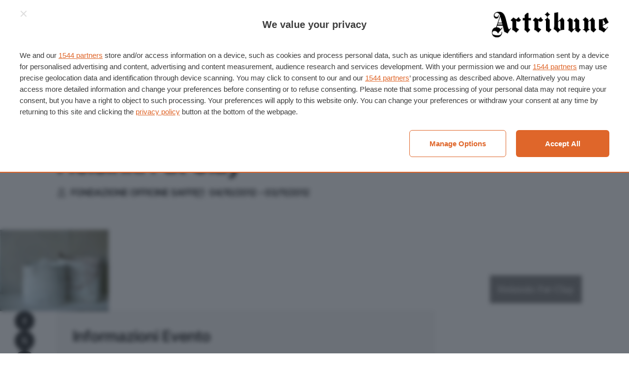

--- FILE ---
content_type: application/javascript; charset=UTF-8
request_url: https://www.artribune.com/cdn-cgi/challenge-platform/scripts/jsd/main.js
body_size: 4347
content:
window._cf_chl_opt={VnHPF6:'b'};~function(b1,C,o,N,y,k,n,v){b1=l,function(m,i,bt,b0,G,d){for(bt={m:276,i:279,G:261,d:296,P:265,Q:348,j:338,E:320,L:294,c:244,U:344},b0=l,G=m();!![];)try{if(d=-parseInt(b0(bt.m))/1+-parseInt(b0(bt.i))/2+-parseInt(b0(bt.G))/3+parseInt(b0(bt.d))/4*(-parseInt(b0(bt.P))/5)+-parseInt(b0(bt.Q))/6*(-parseInt(b0(bt.j))/7)+parseInt(b0(bt.E))/8*(-parseInt(b0(bt.L))/9)+-parseInt(b0(bt.c))/10*(-parseInt(b0(bt.U))/11),d===i)break;else G.push(G.shift())}catch(P){G.push(G.shift())}}(b,805958),C=this||self,o=C[b1(311)],N={},N[b1(347)]='o',N[b1(340)]='s',N[b1(233)]='u',N[b1(275)]='z',N[b1(316)]='n',N[b1(343)]='I',N[b1(315)]='b',y=N,C[b1(309)]=function(i,G,P,Q,bL,bu,bE,bi,E,L,U,H,h,Z){if(bL={m:310,i:290,G:255,d:290,P:273,Q:341,j:350,E:273,L:341,c:326,U:278,a:241,H:253,h:332},bu={m:342,i:241,G:284},bE={m:269,i:307,G:264,d:234},bi=b1,G===null||G===void 0)return Q;for(E=I(G),i[bi(bL.m)][bi(bL.i)]&&(E=E[bi(bL.G)](i[bi(bL.m)][bi(bL.d)](G))),E=i[bi(bL.P)][bi(bL.Q)]&&i[bi(bL.j)]?i[bi(bL.E)][bi(bL.L)](new i[(bi(bL.j))](E)):function(K,bG,X){for(bG=bi,K[bG(bu.m)](),X=0;X<K[bG(bu.i)];K[X+1]===K[X]?K[bG(bu.G)](X+1,1):X+=1);return K}(E),L='nAsAaAb'.split('A'),L=L[bi(bL.c)][bi(bL.U)](L),U=0;U<E[bi(bL.a)];H=E[U],h=F(i,G,H),L(h)?(Z=h==='s'&&!i[bi(bL.H)](G[H]),bi(bL.h)===P+H?j(P+H,h):Z||j(P+H,G[H])):j(P+H,h),U++);return Q;function j(K,X,bm){bm=l,Object[bm(bE.m)][bm(bE.i)][bm(bE.G)](Q,X)||(Q[X]=[]),Q[X][bm(bE.d)](K)}},k=b1(258)[b1(263)](';'),n=k[b1(326)][b1(278)](k),C[b1(300)]=function(m,i,bU,bR,G,P,Q,j){for(bU={m:302,i:241,G:241,d:298,P:234,Q:322},bR=b1,G=Object[bR(bU.m)](i),P=0;P<G[bR(bU.i)];P++)if(Q=G[P],'f'===Q&&(Q='N'),m[Q]){for(j=0;j<i[G[P]][bR(bU.G)];-1===m[Q][bR(bU.d)](i[G[P]][j])&&(n(i[G[P]][j])||m[Q][bR(bU.P)]('o.'+i[G[P]][j])),j++);}else m[Q]=i[G[P]][bR(bU.Q)](function(E){return'o.'+E})},v=function(be,bs,bX,bZ,bH,bw,i,G,d){return be={m:271,i:317},bs={m:268,i:268,G:268,d:234,P:268,Q:268,j:337,E:331,L:331,c:268},bX={m:241},bZ={m:241,i:331,G:269,d:307,P:264,Q:307,j:269,E:307,L:264,c:277,U:234,a:277,H:277,h:268,Z:269,K:307,X:234,s:277,e:277,x:234,f:234,A:234,Y:337},bH={m:297,i:331},bw=b1,i=String[bw(be.m)],G={'h':function(P){return P==null?'':G.g(P,6,function(Q,br){return br=l,br(bH.m)[br(bH.i)](Q)})},'g':function(P,Q,j,bo,E,L,U,H,Z,K,X,s,x,A,Y,z,B,V){if(bo=bw,null==P)return'';for(L={},U={},H='',Z=2,K=3,X=2,s=[],x=0,A=0,Y=0;Y<P[bo(bZ.m)];Y+=1)if(z=P[bo(bZ.i)](Y),Object[bo(bZ.G)][bo(bZ.d)][bo(bZ.P)](L,z)||(L[z]=K++,U[z]=!0),B=H+z,Object[bo(bZ.G)][bo(bZ.Q)][bo(bZ.P)](L,B))H=B;else{if(Object[bo(bZ.j)][bo(bZ.E)][bo(bZ.L)](U,H)){if(256>H[bo(bZ.c)](0)){for(E=0;E<X;x<<=1,A==Q-1?(A=0,s[bo(bZ.U)](j(x)),x=0):A++,E++);for(V=H[bo(bZ.a)](0),E=0;8>E;x=V&1|x<<1,Q-1==A?(A=0,s[bo(bZ.U)](j(x)),x=0):A++,V>>=1,E++);}else{for(V=1,E=0;E<X;x=x<<1.52|V,A==Q-1?(A=0,s[bo(bZ.U)](j(x)),x=0):A++,V=0,E++);for(V=H[bo(bZ.H)](0),E=0;16>E;x=x<<1|1.26&V,Q-1==A?(A=0,s[bo(bZ.U)](j(x)),x=0):A++,V>>=1,E++);}Z--,0==Z&&(Z=Math[bo(bZ.h)](2,X),X++),delete U[H]}else for(V=L[H],E=0;E<X;x=x<<1|V&1,Q-1==A?(A=0,s[bo(bZ.U)](j(x)),x=0):A++,V>>=1,E++);H=(Z--,0==Z&&(Z=Math[bo(bZ.h)](2,X),X++),L[B]=K++,String(z))}if(H!==''){if(Object[bo(bZ.Z)][bo(bZ.K)][bo(bZ.L)](U,H)){if(256>H[bo(bZ.H)](0)){for(E=0;E<X;x<<=1,A==Q-1?(A=0,s[bo(bZ.X)](j(x)),x=0):A++,E++);for(V=H[bo(bZ.s)](0),E=0;8>E;x=x<<1|1.92&V,Q-1==A?(A=0,s[bo(bZ.X)](j(x)),x=0):A++,V>>=1,E++);}else{for(V=1,E=0;E<X;x=V|x<<1,A==Q-1?(A=0,s[bo(bZ.U)](j(x)),x=0):A++,V=0,E++);for(V=H[bo(bZ.e)](0),E=0;16>E;x=V&1.79|x<<1,A==Q-1?(A=0,s[bo(bZ.X)](j(x)),x=0):A++,V>>=1,E++);}Z--,Z==0&&(Z=Math[bo(bZ.h)](2,X),X++),delete U[H]}else for(V=L[H],E=0;E<X;x=x<<1.68|V&1.54,Q-1==A?(A=0,s[bo(bZ.x)](j(x)),x=0):A++,V>>=1,E++);Z--,Z==0&&X++}for(V=2,E=0;E<X;x=x<<1|V&1,A==Q-1?(A=0,s[bo(bZ.f)](j(x)),x=0):A++,V>>=1,E++);for(;;)if(x<<=1,A==Q-1){s[bo(bZ.A)](j(x));break}else A++;return s[bo(bZ.Y)]('')},'j':function(P,bK,bD){return bK={m:277},bD=bw,null==P?'':P==''?null:G.i(P[bD(bX.m)],32768,function(Q,bg){return bg=bD,P[bg(bK.m)](Q)})},'i':function(P,Q,j,bO,E,L,U,H,Z,K,X,s,x,A,Y,z,V,B){for(bO=bw,E=[],L=4,U=4,H=3,Z=[],s=j(0),x=Q,A=1,K=0;3>K;E[K]=K,K+=1);for(Y=0,z=Math[bO(bs.m)](2,2),X=1;z!=X;B=s&x,x>>=1,x==0&&(x=Q,s=j(A++)),Y|=X*(0<B?1:0),X<<=1);switch(Y){case 0:for(Y=0,z=Math[bO(bs.i)](2,8),X=1;z!=X;B=x&s,x>>=1,x==0&&(x=Q,s=j(A++)),Y|=X*(0<B?1:0),X<<=1);V=i(Y);break;case 1:for(Y=0,z=Math[bO(bs.G)](2,16),X=1;X!=z;B=x&s,x>>=1,0==x&&(x=Q,s=j(A++)),Y|=(0<B?1:0)*X,X<<=1);V=i(Y);break;case 2:return''}for(K=E[3]=V,Z[bO(bs.d)](V);;){if(A>P)return'';for(Y=0,z=Math[bO(bs.P)](2,H),X=1;z!=X;B=s&x,x>>=1,0==x&&(x=Q,s=j(A++)),Y|=(0<B?1:0)*X,X<<=1);switch(V=Y){case 0:for(Y=0,z=Math[bO(bs.Q)](2,8),X=1;z!=X;B=x&s,x>>=1,0==x&&(x=Q,s=j(A++)),Y|=(0<B?1:0)*X,X<<=1);E[U++]=i(Y),V=U-1,L--;break;case 1:for(Y=0,z=Math[bO(bs.G)](2,16),X=1;z!=X;B=x&s,x>>=1,x==0&&(x=Q,s=j(A++)),Y|=(0<B?1:0)*X,X<<=1);E[U++]=i(Y),V=U-1,L--;break;case 2:return Z[bO(bs.j)]('')}if(L==0&&(L=Math[bO(bs.G)](2,H),H++),E[V])V=E[V];else if(U===V)V=K+K[bO(bs.E)](0);else return null;Z[bO(bs.d)](V),E[U++]=K+V[bO(bs.L)](0),L--,K=V,L==0&&(L=Math[bO(bs.c)](2,H),H++)}}},d={},d[bw(be.i)]=G.h,d}(),M();function S(m,i,bd,b9){return bd={m:303,i:303,G:269,d:313,P:264,Q:298,j:247},b9=b1,i instanceof m[b9(bd.m)]&&0<m[b9(bd.i)][b9(bd.G)][b9(bd.d)][b9(bd.P)](i)[b9(bd.Q)](b9(bd.j))}function T(ba,bC,G,d,P,Q,j){bC=(ba={m:299,i:262,G:270,d:289,P:236,Q:237,j:243,E:339,L:308,c:286,U:251,a:312},b1);try{return G=o[bC(ba.m)](bC(ba.i)),G[bC(ba.G)]=bC(ba.d),G[bC(ba.P)]='-1',o[bC(ba.Q)][bC(ba.j)](G),d=G[bC(ba.E)],P={},P=BAnB4(d,d,'',P),P=BAnB4(d,d[bC(ba.L)]||d[bC(ba.c)],'n.',P),P=BAnB4(d,G[bC(ba.U)],'d.',P),o[bC(ba.Q)][bC(ba.a)](G),Q={},Q.r=P,Q.e=null,Q}catch(E){return j={},j.r={},j.e=E,j}}function l(m,i,G){return G=b(),l=function(R,C,w){return R=R-232,w=G[R],w},l(m,i)}function b(bB){return bB='1482030pPdtOW,postMessage,send,POST,jsd,splice,VnHPF6,navigator,addEventListener,chlApiRumWidgetAgeMs,display: none,getOwnPropertyNames,stringify,onload,event,513ipKEJU,floor,1219060HGRSif,AO6+jrQHin7lyXDumfhGcpk8t2LaF1VRw0PsvxZq5CgWI4z9UEd3oS-KBM$beJNYT,indexOf,createElement,Jxahl3,now,keys,Function,detail,chctx,/cdn-cgi/challenge-platform/h/,hasOwnProperty,clientInformation,BAnB4,Object,document,removeChild,toString,status,boolean,number,GbVyMheJzp,XMLHttpRequest,catch,61856duhmKm,isArray,map,api,error,ontimeout,includes,/jsd/oneshot/13c98df4ef2d/0.8524718281459345:1764744143:tm8hDozvpxVd7SNNs2-CNExEkt6SaMPH2ftNc2DSp6I/,chlApiClientVersion,source,NUDr6,charAt,d.cookie,onreadystatechange,cloudflare-invisible,sid,function,join,791UupDYM,contentWindow,string,from,sort,bigint,53177487fWbVwQ,chlApiSitekey,chlApiUrl,object,8340YOkYqc,/b/ov1/0.8524718281459345:1764744143:tm8hDozvpxVd7SNNs2-CNExEkt6SaMPH2ftNc2DSp6I/,Set,onerror,undefined,push,http-code:,tabIndex,body,__CF$cv$params,mAxV0,getPrototypeOf,length,BHcSU3,appendChild,10FKZUrf,xhr-error,loading,[native code],error on cf_chl_props,readyState,timeout,contentDocument,errorInfoObject,isNaN,DOMContentLoaded,concat,random,success,_cf_chl_opt;WVJdi2;tGfE6;eHFr4;rZpcH7;DMab5;uBWD2;TZOO6;NFIEc5;SBead5;rNss8;ssnu4;WlNXb1;QNPd6;BAnB4;Jxahl3;fLDZ5;fAvt5,open,/invisible/jsd,1803396OAldib,iframe,split,call,15EroSOI,wfJU3,_cf_chl_opt,pow,prototype,style,fromCharCode,msg,Array,parent,symbol,1488263gzumUh,charCodeAt,bind'.split(','),b=function(){return bB},b()}function g(bI,b3,m,i,G,d){return bI={m:238,i:295,G:295,d:301},b3=b1,m=C[b3(bI.m)],i=3600,G=Math[b3(bI.i)](+atob(m.t)),d=Math[b3(bI.G)](Date[b3(bI.d)]()/1e3),d-G>i?![]:!![]}function D(m,bF,b2){return bF={m:256},b2=b1,Math[b2(bF.m)]()<m}function O(m,i,bv,bT,bn,bk,b4,G,d){bv={m:238,i:318,G:259,d:282,P:306,Q:267,j:285,E:327,L:323,c:250,U:325,a:292,H:232,h:281,Z:317,K:291},bT={m:245},bn={m:314,i:314,G:257,d:235,P:314},bk={m:250},b4=b1,G=C[b4(bv.m)],d=new C[(b4(bv.i))](),d[b4(bv.G)](b4(bv.d),b4(bv.P)+C[b4(bv.Q)][b4(bv.j)]+b4(bv.E)+G.r),G[b4(bv.L)]&&(d[b4(bv.c)]=5e3,d[b4(bv.U)]=function(b5){b5=b4,i(b5(bk.m))}),d[b4(bv.a)]=function(b6){b6=b4,d[b6(bn.m)]>=200&&d[b6(bn.i)]<300?i(b6(bn.G)):i(b6(bn.d)+d[b6(bn.P)])},d[b4(bv.H)]=function(b7){b7=b4,i(b7(bT.m))},d[b4(bv.h)](v[b4(bv.Z)](JSON[b4(bv.K)](m)))}function M(bY,bA,bx,bW,m,i,G,d,P){if(bY={m:238,i:323,G:249,d:246,P:287,Q:287,j:254,E:333,L:333},bA={m:249,i:246,G:333},bx={m:248},bW=b1,m=C[bW(bY.m)],!m)return;if(!g())return;(i=![],G=m[bW(bY.i)]===!![],d=function(bN,Q){if(bN=bW,!i){if(i=!![],!g())return;Q=T(),O(Q.r,function(j){J(m,j)}),Q.e&&W(bN(bx.m),Q.e)}},o[bW(bY.G)]!==bW(bY.d))?d():C[bW(bY.P)]?o[bW(bY.Q)](bW(bY.j),d):(P=o[bW(bY.E)]||function(){},o[bW(bY.L)]=function(by){by=bW,P(),o[by(bA.m)]!==by(bA.i)&&(o[by(bA.G)]=P,d())})}function F(m,i,G,bQ,bb,P){bb=(bQ={m:319,i:273,G:321,d:273,P:336},b1);try{return i[G][bb(bQ.m)](function(){}),'p'}catch(Q){}try{if(i[G]==null)return void 0===i[G]?'u':'x'}catch(j){return'i'}return m[bb(bQ.i)][bb(bQ.G)](i[G])?'a':i[G]===m[bb(bQ.d)]?'p5':!0===i[G]?'T':i[G]===!1?'F':(P=typeof i[G],bb(bQ.P)==P?S(m,i[G])?'N':'f':y[P]||'?')}function I(m,bj,bl,i){for(bj={m:255,i:302,G:240},bl=b1,i=[];null!==m;i=i[bl(bj.m)](Object[bl(bj.i)](m)),m=Object[bl(bj.G)](m));return i}function W(d,P,bJ,b8,Q,j,E,L,c,U,a,H){if(bJ={m:272,i:324,G:238,d:306,P:267,Q:285,j:349,E:260,L:318,c:259,U:282,a:250,H:325,h:345,Z:267,K:266,X:346,s:267,e:330,x:288,f:242,A:328,Y:239,z:252,B:305,V:329,bd:283,bP:281,bQ:317},b8=b1,!D(.01))return![];j=(Q={},Q[b8(bJ.m)]=d,Q[b8(bJ.i)]=P,Q);try{E=C[b8(bJ.G)],L=b8(bJ.d)+C[b8(bJ.P)][b8(bJ.Q)]+b8(bJ.j)+E.r+b8(bJ.E),c=new C[(b8(bJ.L))](),c[b8(bJ.c)](b8(bJ.U),L),c[b8(bJ.a)]=2500,c[b8(bJ.H)]=function(){},U={},U[b8(bJ.h)]=C[b8(bJ.Z)][b8(bJ.K)],U[b8(bJ.X)]=C[b8(bJ.s)][b8(bJ.e)],U[b8(bJ.x)]=C[b8(bJ.Z)][b8(bJ.f)],U[b8(bJ.A)]=C[b8(bJ.P)][b8(bJ.Y)],a=U,H={},H[b8(bJ.z)]=j,H[b8(bJ.B)]=a,H[b8(bJ.V)]=b8(bJ.bd),c[b8(bJ.bP)](v[b8(bJ.bQ)](H))}catch(h){}}function J(G,d,bz,bS,P,Q,j){if(bz={m:334,i:323,G:257,d:329,P:335,Q:293,j:274,E:280,L:329,c:335,U:293,a:324,H:304,h:280},bS=b1,P=bS(bz.m),!G[bS(bz.i)])return;d===bS(bz.G)?(Q={},Q[bS(bz.d)]=P,Q[bS(bz.P)]=G.r,Q[bS(bz.Q)]=bS(bz.G),C[bS(bz.j)][bS(bz.E)](Q,'*')):(j={},j[bS(bz.L)]=P,j[bS(bz.c)]=G.r,j[bS(bz.U)]=bS(bz.a),j[bS(bz.H)]=d,C[bS(bz.j)][bS(bz.h)](j,'*'))}}()